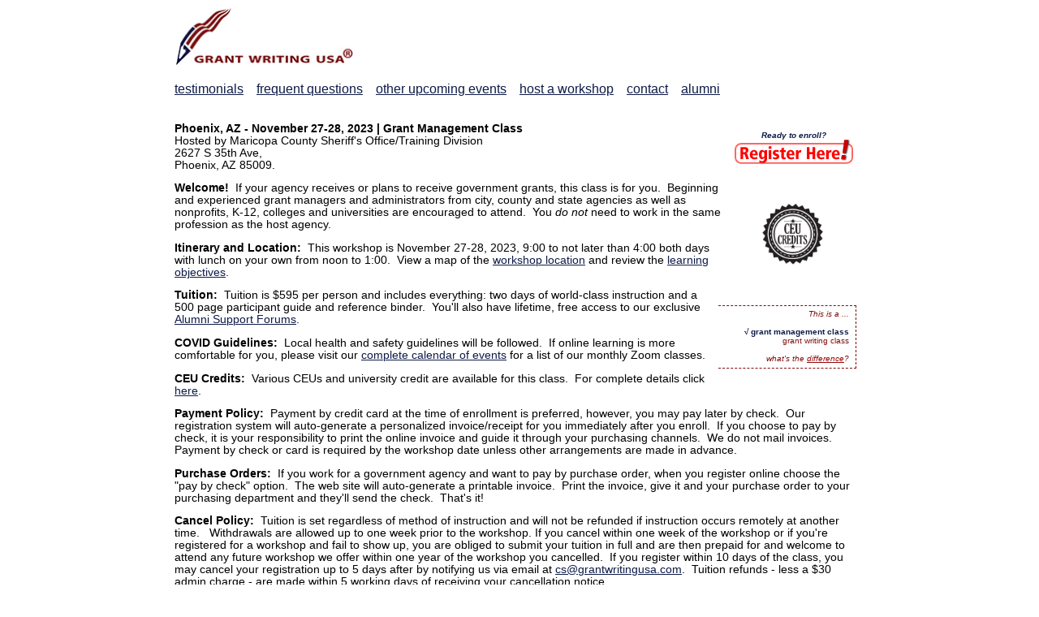

--- FILE ---
content_type: text/html
request_url: http://grantwritingusa.com/grants-training/grant-management-workshops/phoenix-az-november-2023.html?utm_source=tammy&utm_medium=email&utm_content=general&utm_campaign=phoenix-az-november-2023
body_size: 4974
content:
<!DOCTYPE html PUBLIC "-//W3C//DTD XHTML 1.0 Transitional//EN" "http://www.w3.org/TR/xhtml1/DTD/xhtml1-transitional.dtd">
<html xmlns="http://www.w3.org/1999/xhtml" xml:lang="en" lang="en">
  <head>
    <meta http-equiv="content-type" content="text/html;
      charset=windows-1252">
    <title>Grant Training, Seminars, Workshops, Courses, Classes by
      Grant Writing USA</title>
    <meta name="keywords" content="grant writing, grant management,
      training, workshops, workshop, conference, class, classes, course,
      seminar, nationwide, grant writer, grants, grantsmanship,
      training, seminars">
    <meta name="description" content="Details about the upcoming Grant
      Writing USA workshop seminar class course">
    <link href="../../stylegm.css" rel="stylesheet" type="text/css">
    <script type="text/javascript">
<!--
var win= null;
function NewWindow(mypage,myname,w,h,scroll){
var winl = (screen.width-w)/2;
var wint = (screen.height-h)/112;
var settings ='height='+h+',';
settings +='width='+w+',';
settings +='top='+wint+',';
settings +='left='+winl+',';
settings +='scrollbars='+scroll+',';
settings +='resizable=yes';

win=window.open(mypage,myname,settings);
if(parseInt(navigator.appVersion) >= 4){win.window.focus();}
} 
function MM_openBrWindow(theURL,winName,features) { 
window.open(theURL,winName,features);
}

//-->
</script>
    <script type="text/javascript">
var gaJsHost = (("https:" == document.location.protocol) ? "https://ssl." : "http://www.");
document.write(unescape("%3Cscript src='" + gaJsHost + "google-analytics.com/ga.js' type='text/javascript'%3E%3C/script%3E"));
</script>
    <script type="text/javascript">
try {
var pageTracker = _gat._getTracker("UA-355564-1");
pageTracker._setDomainName("grantwritingusa.com");
pageTracker._setAllowLinker(true);
pageTracker._setAllowHash(false);
pageTracker._trackPageview();
} catch(err) {}</script>
  </head>
  <body>
    <!-- title table -->
    <table width="850" cellspacing="0" cellpadding="0" border="0"
      bgcolor="#ffffff" align="center">
      <tbody>
        <tr>
          <td valign="center"><a href="../../index.html"><img
                src="../../img/logo.jpg" alt="Grant Writing USA"
                height="75" border="0" align="middle"></a> </td>
        </tr>
        <tr>
          <td>
            <script type="text/javascript">var addthis_config = {"data_track_clickback":true};</script>
            <script type="text/javascript" src="http://s7.addthis.com/js/250/addthis_widget.js#username=gwusa"></script>
            <!-- AddThis Button END --> <br>
            <a href="../../say3.html"
              onclick="NewWindow(this.href,'name','745','560','yes');return
              false">testimonials</a> &nbsp; &nbsp;<a
              href="../../faq3.html"
              onclick="NewWindow(this.href,'name','745','560','yes');return
              false">frequent questions</a> &nbsp; &nbsp;<a
              href="../../statelist.html">other upcoming events</a>
            &nbsp; &nbsp;<a href="../../host2.html"
              onclick="NewWindow(this.href,'name','745','560','yes');return
              false">host a workshop</a> &nbsp; &nbsp;<a
              href="../../touch2.html"
              onclick="NewWindow(this.href,'name','745','560','yes');return
              false">contact</a> &nbsp; &nbsp;<a href="../../alum2.html"
              onclick="NewWindow(this.href,'name','745','560','yes');return
































              false">alumni</a> <br>
            <br>
            <table width="150" cellspacing="4" cellpadding="10"
              bordercolor="#ffffff" border="0" bgcolor="#ffffff"
              align="right">
              <tbody>
                <tr>
                  <td colspan="2" align="center">
                    <p class="boxcenter6"><i><b>Ready to enroll?</b></i>
                      <br>
                      <a href="https://cvent.me/dPlowB"> </a><a
                        href="https://cvent.me/4K1rBw"><img
                          src="../../img/regherebig.gif" alt="Click here
                          to register!" moz-do-not-send="true"
                          width="146" height="30" border="0"></a></p>
                  </td>
                </tr>
                <tr>
                  <td align="center"> <a href="../../ceu.html"
                      onclick="NewWindow(this.href,'name','650','550','yes');return
                      false" title="Earn CEU credits. Click here for
                      information."><img src="../../img/ceus.png"
                        alt="Earn CEU credits" vspace="15" hspace="15"
                        height="75" border="0"></a> </td>
                </tr>
              </tbody>
            </table>
            <p><b>Phoenix, AZ - November 27-28, 2023 | Grant Management
              </b><b>Class</b><br>
              Hosted by Maricopa County Sheriff's Office/Training
              Division<br>
              2627 S 35th Ave, <br>
              Phoenix, AZ 85009.</p>
            <!-- <hr color="#800e0d" size="1">
<p class="center">Sorry, this event is sold out.&nbsp; Please call Janet at 888.290.6237 for waitlist options.</p>
<hr color="#800e0d" size="1"> -->
            <p><b>Welcome!</b>&nbsp; If your agency receives or plans to
              receive government grants, this class is for you.&nbsp;
              Beginning and experienced grant managers and
              administrators from city, county and state agencies as
              well as nonprofits, K-12, colleges and universities are
              encouraged to attend.&nbsp; You <i>do not</i> need to
              work in the same profession as the host agency.</p>
            <p><b>Itinerary and Location:</b>&nbsp;&nbsp;This workshop
              is November 27-28, 2023, 9:00 to not later than 4:00 both
              days with lunch on your own from noon to
              1:00.&nbsp;&nbsp;View a map of the <a
                moz-do-not-send="true"
                href="https://maps.app.goo.gl/ZJGXaoGKXuegt5au7">workshop

                location</a> and review the <a moz-do-not-send="true"
                href="https://www.grantwritingusa.com/grant-management-course-content/">learning



























                objectives</a>.<br>
            </p>
            <table width="190" cellspacing="0" cellpadding="10"
              bordercolor="#ef3121" border="0" bgcolor="#ffffff"
              align="right">
              <tbody>
                <tr>
                  <td align="right">
                    <p class="boxright"><i>This is a ...</i> <br>
                      <br>
                      <b><font color="#0e1b48">&#8730; grant management class</font></b>
                      <br>
                      grant writing class <br>
                      <br>
                      <i>what's the <a href="../../diff.html"
                          class="nav"
                          onclick="NewWindow(this.href,'name','450','200','yes');return
                          false"> difference</a>?</i></p>
                  </td>
                </tr>
              </tbody>
            </table>
            <p><b>Tuition:&nbsp; </b>Tuition is $595 per person and
              includes everything: two days of world-class instruction
              and a 500 page participant guide and reference
              binder.&nbsp; You'll also have lifetime, free access to
              our exclusive <a href="../../alum2.html"
                onclick="NewWindow(this.href,'name','745','560','yes');return
                false"> Alumni Support Forums</a>.</p>
            <p><b>COVID Guidelines:</b>&nbsp; Local health and safety
              guidelines will be followed.
              <!-- &nbsp; This class is being held in a large room, and enrollment is limited to ensure proper distancing.&nbsp; Masks and physical distancing are required.&nbsp; If you don't bring a mask one will be provided.&nbsp; Hand sanitizer and disinfectant wipes will also be available. -->
              &nbsp;If online learning is more comfortable for you,
              please visit our <a
                href="http://grantwritingusa.com/events.html">complete
                calendar of events</a> for a list of our monthly Zoom
              classes.</p>
            <!-- a training option that works work for you.&nbsp; We offer Zoom classes live monthly and a replay option in order to be able to learn at your own pace.-->
            <p><b>CEU Credits:&nbsp;&nbsp;</b>Various CEUs and
              university credit are available for this
              class.&nbsp;&nbsp;For complete details click <a
                href="../../ceu.html"
                onclick="NewWindow(this.href,'name','650','550','yes');return
                false">here</a>. </p>
            <p><b>Payment Policy:</b>&nbsp; Payment by credit card at
              the time of enrollment is preferred, however, you may pay
              later by check.&nbsp; Our registration system will
              auto-generate a personalized invoice/receipt for you
              immediately after you enroll.&nbsp; If you choose to pay
              by check, it is your responsibility to print the online
              invoice and guide it through your purchasing
              channels.&nbsp; We do not mail invoices.&nbsp; Payment by
              check or card is required by the workshop date unless
              other arrangements are made in advance.</p>
            <p><b>Purchase Orders:</b>&nbsp; If you work for a
              government agency and want to pay by purchase order, when
              you register online choose the "pay by check"
              option.&nbsp; The web site will auto-generate a printable
              invoice.&nbsp; Print the invoice, give it and your
              purchase order to your purchasing department and they'll
              send the check.&nbsp; That's it!</p>
            <p><b>Cancel Policy:</b>&nbsp; Tuition is set regardless of
              method of instruction and will not be refunded if
              instruction occurs remotely at another time. &nbsp;
              Withdrawals are allowed up to one week prior to the
              workshop.&nbsp;If you cancel within one week of the
              workshop or if you're registered for a workshop and fail
              to show up, you are obliged to submit your tuition in full
              and are then prepaid for and welcome to attend any future
              workshop we offer within one year of the workshop you
              cancelled.&nbsp;&nbsp;If you register within 10 days of
              the class, you may cancel your registration up to 5 days
              after by notifying us via email at <a
                href="mailto:cs@grantwritingusa.com">cs@grantwritingusa.com</a>.&nbsp;&nbsp;Tuition
































              refunds - less a $30 admin charge - are made within 5
              working days of receiving your cancellation notice.</p>
            <p><b>Questions?</b>&nbsp; <a
                href="mailto:cs@grantwritingusa.com">Email</a> or call
              The Client Services Team at Grant Writing USA, at
              800.814.8191, 8:00 am to 4:00 pm (PT).</p>
            <p><b>COVID Waiver:</b>&nbsp; By clicking register above or
              below, you are acknowledging an inherent risk of exposure
              to COVID-19 exists in any public place where people are
              present.&nbsp; By attending a Grant Writing USA or Grant
              Management USA workshop you voluntarily assume all risks
              related to exposure to COVID-19 and agree not to hold
              GWUSA or GMUSA or the facility or agency where the
              workshop is held or any of their affiliates, directors,
              officers, employees, agents, contractors, or volunteers
              liable for any illness or injury.</p>
            <p><b>Ready to enroll?</b>&nbsp; Great - it's easy!</p>
            <p><a href="https://cvent.me/dPlowB"> </a><a
                href="https://cvent.me/4K1rBw"><img
                  src="../../img/regherebig.gif" alt="Click here to
                  register!" moz-do-not-send="true" width="146"
                  height="30" border="0" align="left"></a></p>
            <br>
            <br>
            <b><br>
            </b>
            <p><b>Traveling and need lodging?</b>&nbsp; These hotels are
              near the training location.&nbsp; Click the hotel's name
              to visit their website.<br>
            </p>
            <a moz-do-not-send="true"
href="https://www.wyndhamhotels.com/laquinta/phoenix-arizona/la-quinta-inn-phoenix-thomas-road/overview?CID=LC:LQ::GGL:RIO:National:52780&amp;iata=00093796"><b>
                La Quinta Inn by Wyndham</b></a><br>
            2725 N Black Cyn Hwy,<br>
            Phoenix, AZ 85009<br>
            602.258.6271<br>
            <br>
            <a moz-do-not-send="true"
              href="https://www.greentreeinn.com/hotels/az/phoenix-west"><b>The



                Green Tree Hotel</b></a><br>
            1500 N 51st Ave<br>
            &nbsp;Phoenix, AZ 85043<br>
            602.484.9009<br>
          </td>
        </tr>
      </tbody>
    </table>
    <!-- end body table -->
  </body>
</html>


--- FILE ---
content_type: text/css
request_url: http://grantwritingusa.com/stylegm.css
body_size: 6886
content:
body {
	background-color: #ffffff;
}

ol {
	color: black;
	font-size: 85%;
	font-family: Verdana, "Lucida Sans", Arial, Geneva, Helvetica, Helv, "Myriad Web", Syntax, sans-serif;
	text-align: left;
	line-height: 1.7;
}

ul {
	color: black;
	font-size: 85%;
	font-family: Verdana, "Lucida Sans", Arial, Geneva, Helvetica, Helv, "Myriad Web", Syntax, sans-serif;
	text-align: left;
	line-height: 1.7;
}

p{
	color: black;
	font-size: 85%;
	font-family: Verdana, "Lucida Sans", Arial, Geneva, Helvetica, Helv, "Myriad Web", Syntax, sans-serif;
	text-align: left;

}

p.event {
	color: black;
	font-size: 85%;
	font-family: Verdana, "Lucida Sans", Arial, Geneva, Helvetica, Helv, "Myriad Web", Syntax, sans-serif;
	text-align: left;
	line-height: 1.5;
}

.hlc {

	color: black;
	font-size: 85%;
	font-family: Verdana, "Lucida Sans", Arial, Geneva, Helvetica, Helv, "Myriad Web", Syntax, sans-serif;
	text-align: left;

}


.hlb {

	background: #ccfdf5;
	color: #000000;

}

.hl {

	background: #FED3D3;
	color: #000000;

}

p.block
{

	font-size: 25px;
	font-weight: bold;
	font-family: Verdana, "Lucida Sans", Arial, Geneva, Helvetica, Helv, "Myriad Web", Syntax, sans-serif;
	border: 0px solid #486C98;
	border-width: 0px 0px 0px 0px;
	padding-bottom: 30px;
	padding-top: 20px;
	padding-left: 0px;
	padding-right: 0px;
	text-align: center;
}

p.block1
{

	font-size: 12px;
	font-weight: bold;
    font-style: normal;
	border: 0px solid #486C98;
	border-width: 0px 0px 0px 0px;
	padding-bottom: 0px;
	padding-top: 0px;
	padding-left: 0px;
	padding-right: 0px;
	text-align: left;
}



p.block2
{
	color: #486C98;
    font-family: Verdana, "Lucida Sans", Arial, Geneva, Helvetica, Helv, "Myriad Web", Syntax, sans-serif;
	font-size: 85%;
	font-weight: bold;
	border: 1px solid #800E0D;
	border-width: 0px 0px 0px 0px;
	padding-bottom: 0px;
	padding-top: 8px;
	padding-left: 0px;
	padding-right: 8px;
	text-align: left;
}

p.boxright
{
	color: #800e0d;
	font-size: 10px;
	font-weight: normal;
	border: 1px dashed #800E0D;
	border-width: 1px 1px 1px 0px;
	padding-bottom: 6px;
	padding-top: 4px;
	padding-left: 8px;
	padding-right: 8px;
	text-align: right;
	background-color: #ffffff;
}

p.indented
{
	padding-left: 15px;
	padding-right: 15px;
}

p.boxright2
{
	color: #0E1B48;
	font-size: 10px;
	font-weight: normal;
	border: 1px dashed #800E0D;
	border-width: 0px 0px 0px 0px;
	padding-bottom: 6px;
	padding-top: 4px;
	padding-left: 8px;
	padding-right: 8px;
	text-align: right;
	background-color: #ffffff;
}

p.boxright3
{
	color: #800e0d;
	font-size: 85%;
	font-weight: normal;
	border: 1px dashed #800E0D;
	border-width: 1px 1px 1px 0px;
	padding-bottom: 6px;
	padding-top: 4px;
	padding-left: 8px;
	padding-right: 8px;
	text-align: right;
	background-color: #ffffff;
}

p.boxright4
{
	color: #800e0d;
	font-size: 85%;
	font-weight: normal;
	border: 1px dashed #800E0D;
	border-width: 1px 1px 1px 0px;
	padding-bottom: 6px;
	padding-top: 4px;
	padding-left: 8px;
	padding-right: 8px;
	text-align: right;
	background-color: #ffffff;
}

p.boxright5
{
	color: #0E1B48;
	font-size: 10px;
	font-weight: normal;
	border: 1px dashed #800E0D;
	border-width: 0px 0px 0px 0px;
	padding-bottom: 6px;
	padding-top: 8px;
	padding-left: 8px;
	padding-right: 158px;
	text-align: right;
	background-color: #ffffff;
}

p.boxcenter6
{
	color: #0E1B48;
	font-size: 10px;
	font-weight: normal;
	padding-bottom: 0px;
	padding-top: 0px;
	padding-left: 0px;
	padding-right: 0px;
	text-align: center;
	background-color: #ffffff;
}

p.boxleft
{
	color: #000000;
	font-size: 60%;
	font-weight: normal;
	border: 1px dashed #800E0D;
	border-width: 0px 0px 0px 0px;
	padding-bottom: 14px;
	padding-top: 10px;
	padding-left: 8px;
	padding-right: 8px;
	text-align: left;
}


h1, h2, h3, h4
{
	font-family: Verdana, "Lucida Sans", Arial, Geneva, Helvetica, Helv, "Myriad Web", Syntax, sans-serif;
}

h1
{

        font: 60% Arial, Geneva, Helvetica, Helv, "Myriad Web", Syntax, sans-serif;
        color: #bebebe;
 
}



h1.spot
{

         font: bold 60% Arial, Geneva, Helvetica, Helv, "Myriad Web", Syntax, sans-serif;
         color: #d3d3d3;
       }     


h2
{
	color: #0E1B48;
	font-size: 12px;
	font-weight: bold;
	border: 0px solid #c18cef;
	border-width: 0px 0px 0px 0px;
	padding-bottom: 0px;
	text-align: right;
}

h3
{
	color: #000000;
	font-size: 11px;
	text-align: center;
}

.right
{
	text-align: right;
	color: #800E0D
}

.left {
	text-align: left;
}

.center {
	text-align: center;
	font-size: 11px;
	font-weight: bold;

}

.center2 {
    text-align: center;
	font-size: 15px;
	font-weight: bold;
    letter-spacing: 0px;

}

.nav {
    color: #970908;
	text-decoration: underline;
	font-size: 10px;
	font-family: Verdana, "Lucida Sans", Arial, Geneva, Helvetica, Helv, "Myriad Web", Syntax, sans-serif;
	text-align: left;
    }

.nav2 {
	color: #182458;
	text-decoration: none;
	font-size: 85%;
	font-family: Arial, Geneva, Helvetica, Helv, "Myriad Web", Syntax, sans-serif;

}

.title {
	color: #000000;
	font-weight: bold;
	text-decoration: none;
	font-size: 70%;
	font-family: Verdana, "Lucida Sans", Arial, Geneva, Helvetica, Helv, "Myriad Web", Syntax, sans-serif;
}

.small {
	color: #800E0D;
	font-size: 60%;
	font-family: Verdana, "Lucida Sans", Arial, Geneva, Helvetica, Helv, "Myriad Web", Syntax, sans-serif;
}

.footer {
	color: #800E0D;
	font-size: 60%;
	font-family: Verdana, "Lucida Sans", Arial, Geneva, Helvetica, Helv, "Myriad Web", Syntax, sans-serif;
	text-align: center;
}

a {
	color: #0E1B48;
	text-decoration: underline;
	font-size: 100%;
	font-family: Verdana, "Lucida Sans", Arial, Geneva, Helvetica, Helv, "Myriad Web", Syntax, sans-serif;
	text-align: LEFT;
	
}

a:link {
	text-decoration: underline;

}

a:visited {
	text-decoration: underline;
}

a:active {
	text-decoration: none;
}

a:hover {
	color: #970908;
}

.ButtonNavBar {
	background:-webkit-gradient( linear, left top, left bottom, color-stop(0.05, #ededed), color-stop(1, #dfdfdf) );
	background:-moz-linear-gradient( center top, #ededed 5%, #dfdfdf 100% );
	filter:progid:DXImageTransform.Microsoft.gradient(startColorstr='#ededed', endColorstr='#dfdfdf');
	background-color:#ededed;
    display:inline-block;
	color:#777777;
	font-family:Trebuchet MS;
	font-size:14px;
	font-weight:bold;
	padding:4px 13px;
	text-decoration:none;
	text-shadow:1px 1px 1px #ffffff;
}.ButtonNavBar:hover {
    background:-webkit-gradient( linear, left top, left bottom, color-stop(0.05, #dfdfdf), color-stop(1, #ededed) );
	background:-moz-linear-gradient( center top, #dfdfdf 5%, #ededed 100% );
	filter:progid:DXImageTransform.Microsoft.gradient(startColorstr='#dfdfdf', endColorstr='#ededed');
	background-color:#dfdfdf;
	color: #777777;
    text-decoration:none;
}.ButtonNavBar:active {
	position:relative;
    text-decoration:none;
	top:1px;
}.ButtonNavBar:link {
	position:relative;
    text-decoration:none;
	top:1px;
}